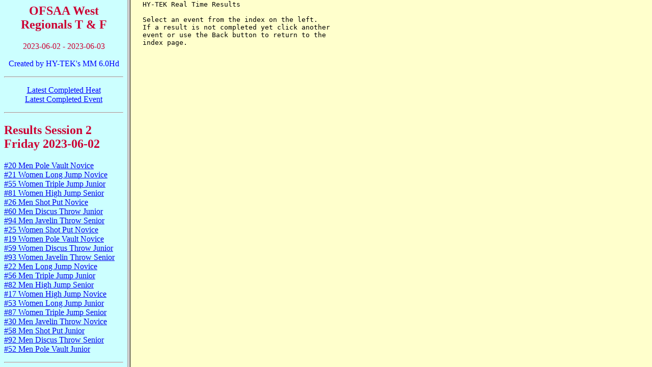

--- FILE ---
content_type: text/html; charset=utf-8
request_url: https://speedrivertiming.ca/res/ow23/evtindex.htm
body_size: 1423
content:
<html><head><title>Index Page</title>
</head>
<body bgcolor="#CCFFFF" text="#000000">
<font color="#CC0033">
<h2 align="center"><font color="#CC0033">OFSAA West Regionals T & F  </h2></font>
<p align="center">2023-06-02 - 2023-06-03<br>
<font color="#0000FF">
 
<p align="center">Created by HY-TEK's MM 6.0Hd
<hr />
<p align="center"><a href="230602lastheat.htm" target=main><font color="#0000FF">Latest Completed Heat </a><br>
<a href="230602lastevt.htm" target=main><font color="#0000FF">Latest Completed Event </a><br>
<font color="#0000FF"></p>
<hr>
<font color=#CC0033>
<h2>Results Session 2<br>
Friday 2023-06-02</h2>
</font>
 
<p>
<a href="230602F020.htm" target=main>#20 Men Pole Vault Novice</a><br>
<a href="230602F021.htm" target=main>#21 Women Long Jump Novice</a><br>
<a href="230602F055.htm" target=main>#55 Women Triple Jump Junior</a><br>
<a href="230602F081.htm" target=main>#81 Women High Jump Senior</a><br>
<a href="230602F026.htm" target=main>#26 Men Shot Put Novice</a><br>
<a href="230602F060.htm" target=main>#60 Men Discus Throw Junior</a><br>
<a href="230602F094.htm" target=main>#94 Men Javelin Throw Senior</a><br>
<a href="230602F025.htm" target=main>#25 Women Shot Put Novice</a><br>
<a href="230602F019.htm" target=main>#19 Women Pole Vault Novice</a><br>
<a href="230602F059.htm" target=main>#59 Women Discus Throw Junior</a><br>
<a href="230602F093.htm" target=main>#93 Women Javelin Throw Senior</a><br>
<a href="230602F022.htm" target=main>#22 Men Long Jump Novice</a><br>
<a href="230602F056.htm" target=main>#56 Men Triple Jump Junior</a><br>
<a href="230602F082.htm" target=main>#82 Men High Jump Senior</a><br>
<a href="230602F017.htm" target=main>#17 Women High Jump Novice</a><br>
<a href="230602F053.htm" target=main>#53 Women Long Jump Junior</a><br>
<a href="230602F087.htm" target=main>#87 Women Triple Jump Senior</a><br>
<a href="230602F030.htm" target=main>#30 Men Javelin Throw Novice</a><br>
<a href="230602F058.htm" target=main>#58 Men Shot Put Junior</a><br>
<a href="230602F092.htm" target=main>#92 Men Discus Throw Senior</a><br>
<a href="230602F052.htm" target=main>#52 Men Pole Vault Junior</a><br>
<hr>
<font color=#CC0033>
<h2>Results Session 3<br>
Friday 2023-06-02</h2>
</font>
 
<p>
<a href="230602F097.htm" target=main>#97 Women 2000 Meter Steeplechase Open</a><br>
<a href="230602F098.htm" target=main>#98 Men 2000 Meter Steeplechase Open</a><br>
<a href="230602P013.htm" target=main>#13 Women 80 Meter Hurdles Novice Prelims</a><br>
<a href="230602P045.htm" target=main>#45 Women 80 Meter Hurdles Junior Prelims</a><br>
<a href="230602P077.htm" target=main>#77 Women 100 Meter Hurdles Senior Prelims</a><br>
<a href="230602P014.htm" target=main>#14 Men 100 Meter Hurdles Novice Prelims</a><br>
<a href="230602P046.htm" target=main>#46 Men 100 Meter Hurdles Junior Prelims</a><br>
<a href="230602P078.htm" target=main>#78 Men 110 Meter Hurdles Senior Prelims</a><br>
<a href="230602P001.htm" target=main>#1 Women 100 Meter Dash Novice Prelims</a><br>
<a href="230602P002.htm" target=main>#2 Men 100 Meter Dash Novice Prelims</a><br>
<a href="230602P033.htm" target=main>#33 Women 100 Meter Dash Junior Prelims</a><br>
<a href="230602P034.htm" target=main>#34 Men 100 Meter Dash Junior Prelims</a><br>
<a href="230602P065.htm" target=main>#65 Women 100 Meter Dash Senior Prelims</a><br>
<a href="230602P066.htm" target=main>#66 Men 100 Meter Dash Senior Prelims</a><br>
<a href="230602F005.htm" target=main>#5 Women 400 Meter Dash Novice</a><br>
<a href="230602F006.htm" target=main>#6 Men 400 Meter Dash Novice</a><br>
<a href="230602F037.htm" target=main>#37 Women 400 Meter Dash Junior</a><br>
<a href="230602F038.htm" target=main>#38 Men 400 Meter Dash Junior</a><br>
<a href="230602F069.htm" target=main>#69 Women 400 Meter Dash Senior</a><br>
<a href="230602F070.htm" target=main>#70 Men 400 Meter Dash Senior</a><br>
<a href="230602F013.htm" target=main>#13 Women 80 Meter Hurdles Novice Finals</a><br>
<a href="230602F045.htm" target=main>#45 Women 80 Meter Hurdles Junior Finals</a><br>
<a href="230602F077.htm" target=main>#77 Women 100 Meter Hurdles Senior Finals</a><br>
<a href="230602F014.htm" target=main>#14 Men 100 Meter Hurdles Novice Finals</a><br>
<a href="230602F046.htm" target=main>#46 Men 100 Meter Hurdles Junior Finals</a><br>
<a href="230602F078.htm" target=main>#78 Men 110 Meter Hurdles Senior Finals</a><br>
<a href="230602F102.htm" target=main>#102 Men 100 Meter Dash Ambulatory</a><br>
<a href="230602F105.htm" target=main>#105 Women 100 Meter Dash Intellectually Imp</a><br>
<a href="230602F106.htm" target=main>#106 Men 100 Meter Dash Intellectually Imp</a><br>
<a href="230602F103.htm" target=main>#103 Women 100 Meter Dash Visually Imp.</a><br>
<a href="230602F001.htm" target=main>#1 Women 100 Meter Dash Novice Finals</a><br>
<a href="230602F002.htm" target=main>#2 Men 100 Meter Dash Novice Finals</a><br>
<a href="230602F033.htm" target=main>#33 Women 100 Meter Dash Junior Finals</a><br>
<a href="230602F034.htm" target=main>#34 Men 100 Meter Dash Junior Finals</a><br>
<a href="230602F065.htm" target=main>#65 Women 100 Meter Dash Senior Finals</a><br>
<a href="230602F066.htm" target=main>#66 Men 100 Meter Dash Senior Finals</a><br>
<a href="230602F009.htm" target=main>#9 Women 1500 Meter Run Novice</a><br>
<a href="230602F010.htm" target=main>#10 Men 1500 Meter Run Novice</a><br>
<a href="230602F041.htm" target=main>#41 Women 1500 Meter Run Junior</a><br>
<a href="230602F042.htm" target=main>#42 Men 1500 Meter Run Junior</a><br>
<a href="230602F073.htm" target=main>#73 Women 1500 Meter Run Senior</a><br>
<a href="230602F074.htm" target=main>#74 Men 1500 Meter Run Senior</a><br>
<a href="230602F031.htm" target=main>#31 Women 4x100 Meter Relay Novice</a><br>
<a href="230602F032.htm" target=main>#32 Men 4x100 Meter Relay Novice</a><br>
<a href="230602F063.htm" target=main>#63 Women 4x100 Meter Relay Junior</a><br>
<a href="230602F064.htm" target=main>#64 Men 4x100 Meter Relay Junior</a><br>
<a href="230602F095.htm" target=main>#95 Women 4x100 Meter Relay Senior</a><br>
<a href="230602F096.htm" target=main>#96 Men 4x100 Meter Relay Senior</a><br>
<hr>
<font color=#CC0033>
<h2>Results Session 5<br>
Saturday 2023-06-03</h2>
</font>
 
<p>
<a href="230602P067.htm" target=main>#67 Women 200 Meter Dash Senior Prelims</a><br>
<a href="230602P068.htm" target=main>#68 Men 200 Meter Dash Senior Prelims</a><br>
<a href="230602P035.htm" target=main>#35 Women 200 Meter Dash Junior Prelims</a><br>
<a href="230602P036.htm" target=main>#36 Men 200 Meter Dash Junior Prelims</a><br>
<a href="230602P003.htm" target=main>#3 Women 200 Meter Dash Novice Prelims</a><br>
<a href="230602P004.htm" target=main>#4 Men 200 Meter Dash Novice Prelims</a><br>
<a href="230602F075.htm" target=main>#75 Women 3000 Meter Run Senior</a><br>
<a href="230602F076.htm" target=main>#76 Men 3000 Meter Run Senior</a><br>
<a href="230602F080.htm" target=main>#80 Men 400 Meter Hurdles Senior</a><br>
<a href="230602F079.htm" target=main>#79 Women 400 Meter Hurdles Senior</a><br>
<a href="230602F047.htm" target=main>#47 Women 300 Meter Hurdles Junior</a><br>
<a href="230602F015.htm" target=main>#15 Women 300 Meter Hurdles Novice</a><br>
<a href="230602F048.htm" target=main>#48 Men 300 Meter Hurdles Junior</a><br>
<a href="230602F016.htm" target=main>#16 Men 300 Meter Hurdles Novice</a><br>
<a href="230602F043.htm" target=main>#43 Women 3000 Meter Run Junior</a><br>
<a href="230602F044.htm" target=main>#44 Men 3000 Meter Run Junior</a><br>
<a href="230602F071.htm" target=main>#71 Women 800 Meter Run Senior</a><br>
<a href="230602F072.htm" target=main>#72 Men 800 Meter Run Senior</a><br>
<a href="230602F039.htm" target=main>#39 Women 800 Meter Run Junior</a><br>
<a href="230602F040.htm" target=main>#40 Men 800 Meter Run Junior</a><br>
<a href="230602F007.htm" target=main>#7 Women 800 Meter Run Novice</a><br>
<a href="230602F008.htm" target=main>#8 Men 800 Meter Run Novice</a><br>
<a href="230602F114.htm" target=main>#114 Men 800 Meter Run Ambulatory</a><br>
<a href="230602F115.htm" target=main>#115 Women 800 Meter Run Intellectually Imp</a><br>
<a href="230602F116.htm" target=main>#116 Men 800 Meter Run Intellectually Imp</a><br>
<a href="230602F067.htm" target=main>#67 Women 200 Meter Dash Senior Finals</a><br>
<a href="230602F068.htm" target=main>#68 Men 200 Meter Dash Senior Finals</a><br>
<a href="230602F035.htm" target=main>#35 Women 200 Meter Dash Junior Finals</a><br>
<a href="230602F036.htm" target=main>#36 Men 200 Meter Dash Junior Finals</a><br>
<a href="230602F003.htm" target=main>#3 Women 200 Meter Dash Novice Finals</a><br>
<a href="230602F004.htm" target=main>#4 Men 200 Meter Dash Novice Finals</a><br>
<a href="230602F108.htm" target=main>#108 Men 200 Meter Dash Wheelchair</a><br>
<a href="230602F011.htm" target=main>#11 Women 3000 Meter Run Novice</a><br>
<a href="230602F012.htm" target=main>#12 Men 3000 Meter Run Novice</a><br>
<a href="230602F099.htm" target=main>#99 Women 4x400 Meter Relay Open</a><br>
<a href="230602F100.htm" target=main>#100 Men 4x400 Meter Relay Open</a><br>
<hr>
<font color=#CC0033>
<h2>Results Session 4<br>
Saturday 2023-06-03</h2>
</font>
 
<p>
<a href="230602F051.htm" target=main>#51 Women Pole Vault Junior</a><br>
<a href="230602F029.htm" target=main>#29 Women Javelin Throw Novice</a><br>
<a href="230602F057.htm" target=main>#57 Women Shot Put Junior</a><br>
<a href="230602F124.htm" target=main>#124 Men Shot Put Intellectually Imp</a><br>
<a href="230602F122.htm" target=main>#122 Men Shot Put Ambulatory</a><br>
<a href="230602F123.htm" target=main>#123 Women Shot Put Intellectually Imp</a><br>
<a href="230602F091.htm" target=main>#91 Women Discus Throw Senior</a><br>
<a href="230602F018.htm" target=main>#18 Men High Jump Novice</a><br>
<a href="230602F054.htm" target=main>#54 Men Long Jump Junior</a><br>
<a href="230602F088.htm" target=main>#88 Men Triple Jump Senior</a><br>
<a href="230602F023.htm" target=main>#23 Women Triple Jump Novice</a><br>
<a href="230602F049.htm" target=main>#49 Women High Jump Junior</a><br>
<a href="230602F085.htm" target=main>#85 Women Long Jump Senior</a><br>
<a href="230602F028.htm" target=main>#28 Men Discus Throw Novice</a><br>
<a href="230602F062.htm" target=main>#62 Men Javelin Throw Junior</a><br>
<a href="230602F090.htm" target=main>#90 Men Shot Put Senior</a><br>
<a href="230602F084.htm" target=main>#84 Men Pole Vault Senior</a><br>
<a href="230602F027.htm" target=main>#27 Women Discus Throw Novice</a><br>
<a href="230602F061.htm" target=main>#61 Women Javelin Throw Junior</a><br>
<a href="230602F089.htm" target=main>#89 Women Shot Put Senior</a><br>
<a href="230602F024.htm" target=main>#24 Men Triple Jump Novice</a><br>
<a href="230602F050.htm" target=main>#50 Men High Jump Junior</a><br>
<a href="230602F086.htm" target=main>#86 Men Long Jump Senior</a><br>
<a href="230602F083.htm" target=main>#83 Women Pole Vault Senior</a><br>
</font>
<script defer src="https://static.cloudflareinsights.com/beacon.min.js/vcd15cbe7772f49c399c6a5babf22c1241717689176015" integrity="sha512-ZpsOmlRQV6y907TI0dKBHq9Md29nnaEIPlkf84rnaERnq6zvWvPUqr2ft8M1aS28oN72PdrCzSjY4U6VaAw1EQ==" data-cf-beacon='{"version":"2024.11.0","token":"f711fc5f5f5a4dfea4221509ccc9c7b4","r":1,"server_timing":{"name":{"cfCacheStatus":true,"cfEdge":true,"cfExtPri":true,"cfL4":true,"cfOrigin":true,"cfSpeedBrain":true},"location_startswith":null}}' crossorigin="anonymous"></script>
</body>
</html>


--- FILE ---
content_type: text/html; charset=utf-8
request_url: https://speedrivertiming.ca/res/ow23/main.htm
body_size: 113
content:
<html>
<head>
<title>Real Time Results</title>
</head>
<body bgcolor="#FFFFCC" text="#000000">
<p>
<pre>
  HY-TEK Real Time Results
 
  Select an event from the index on the left.
  If a result is not completed yet click another
  event or use the Back button to return to the
  index page.
</pre>
</p>
<script defer src="https://static.cloudflareinsights.com/beacon.min.js/vcd15cbe7772f49c399c6a5babf22c1241717689176015" integrity="sha512-ZpsOmlRQV6y907TI0dKBHq9Md29nnaEIPlkf84rnaERnq6zvWvPUqr2ft8M1aS28oN72PdrCzSjY4U6VaAw1EQ==" data-cf-beacon='{"version":"2024.11.0","token":"f711fc5f5f5a4dfea4221509ccc9c7b4","r":1,"server_timing":{"name":{"cfCacheStatus":true,"cfEdge":true,"cfExtPri":true,"cfL4":true,"cfOrigin":true,"cfSpeedBrain":true},"location_startswith":null}}' crossorigin="anonymous"></script>
</body>
</html>
